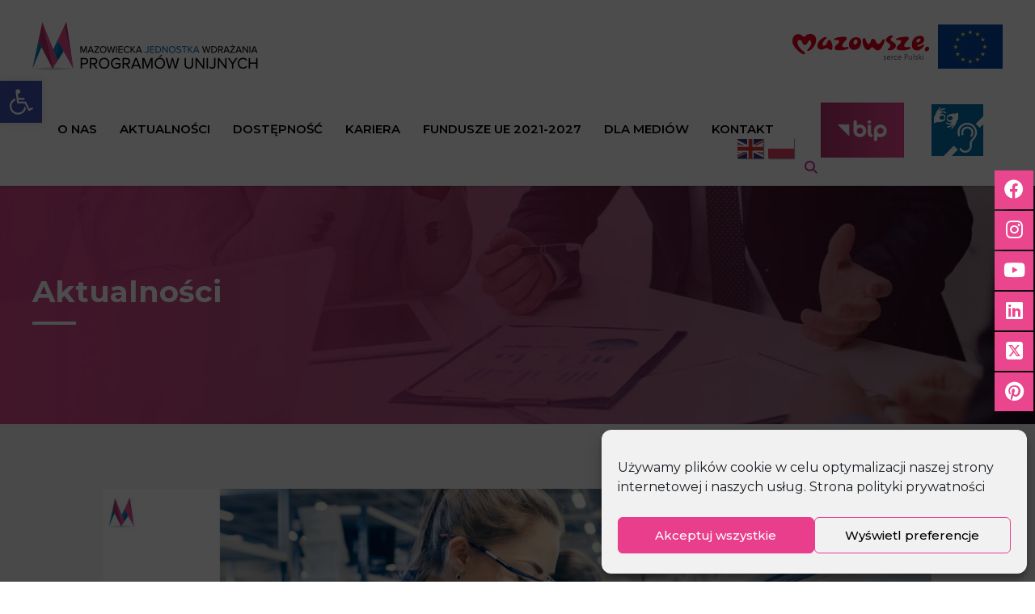

--- FILE ---
content_type: text/html; charset=UTF-8
request_url: https://mazowia.eu/aktualnosci/wiecej-srodkow-z-unii-europejskiej-na-wsparcie-mazowieckich-firm/
body_size: 32497
content:
	<!doctype html>
<html lang="pl-PL" style="margin-top: 0px !important">
<head>
	<!-- Site Title -->
	<title>Więcej środków z Unii Europejskiej na wsparcie mazowieckich firm - Mazowiecka Jednostka Wdrażania Programów Unijnych - Mazowiecka Jednostka Wdrażania Programów Unijnych</title>

	<!-- Meta Tags -->
  	<meta charset="utf-8">
  	<meta http-equiv="X-UA-Compatible" content="IE=edge">

	<!-- Viewport -->
 	<meta name="viewport" content="width=device-width, initial-scale=1.0">
  	<meta name="theme-color" content="#333333">

  	<link rel="apple-touch-icon" sizes="180x180" href="https://mazowia.eu/wp-content/themes/ClenPress/assets/favicons/apple-touch-icon.png">
	<link rel="icon" type="image/png" sizes="32x32" href="https://mazowia.eu/wp-content/themes/ClenPress/assets/favicons/favicon-32x32.png">
	<link rel="icon" type="image/png" sizes="16x16" href="https://mazowia.eu/wp-content/themes/ClenPress/assets/favicons/favicon-16x16.png">
	<link rel="manifest" href="https://mazowia.eu/wp-content/themes/ClenPress/assets/favicons/site.webmanifest">
	<link rel="mask-icon" href="https://mazowia.eu/wp-content/themes/ClenPress/assets/favicons/safari-pinned-tab.svg" color="#5bbad5">
	<meta name="msapplication-TileColor" content="#da532c">
	<meta name="theme-color" content="#ffffff">

	<link rel="pingback" href="https://mazowia.eu/xmlrpc.php">



  	<meta name='robots' content='index, follow, max-image-preview:large, max-snippet:-1, max-video-preview:-1' />

	<!-- This site is optimized with the Yoast SEO plugin v18.1 - https://yoast.com/wordpress/plugins/seo/ -->
	<link rel="canonical" href="https://mazowia.eu/aktualnosci/wiecej-srodkow-z-unii-europejskiej-na-wsparcie-mazowieckich-firm/" />
	<meta property="og:locale" content="pl_PL" />
	<meta property="og:type" content="article" />
	<meta property="og:title" content="Więcej środków z Unii Europejskiej na wsparcie mazowieckich firm - Mazowiecka Jednostka Wdrażania Programów Unijnych" />
	<meta property="og:url" content="https://mazowia.eu/aktualnosci/wiecej-srodkow-z-unii-europejskiej-na-wsparcie-mazowieckich-firm/" />
	<meta property="og:site_name" content="Mazowiecka Jednostka Wdrażania Programów Unijnych" />
	<meta property="article:published_time" content="2021-10-08T07:02:29+00:00" />
	<meta name="twitter:card" content="summary_large_image" />
	<meta name="twitter:label1" content="Written by" />
	<meta name="twitter:data1" content="Michał Strzelczyk" />
	<script type="application/ld+json" class="yoast-schema-graph">{"@context":"https://schema.org","@graph":[{"@type":"WebSite","@id":"https://mazowia.eu/#website","url":"https://mazowia.eu/","name":"Mazowiecka Jednostka Wdrażania Programów Unijnych","description":"","potentialAction":[{"@type":"SearchAction","target":{"@type":"EntryPoint","urlTemplate":"https://mazowia.eu/?s={search_term_string}"},"query-input":"required name=search_term_string"}],"inLanguage":"pl-PL"},{"@type":"WebPage","@id":"https://mazowia.eu/aktualnosci/wiecej-srodkow-z-unii-europejskiej-na-wsparcie-mazowieckich-firm/#webpage","url":"https://mazowia.eu/aktualnosci/wiecej-srodkow-z-unii-europejskiej-na-wsparcie-mazowieckich-firm/","name":"Więcej środków z Unii Europejskiej na wsparcie mazowieckich firm - Mazowiecka Jednostka Wdrażania Programów Unijnych","isPartOf":{"@id":"https://mazowia.eu/#website"},"datePublished":"2021-10-08T07:02:29+00:00","dateModified":"2021-10-08T07:02:29+00:00","author":{"@id":"https://mazowia.eu/#/schema/person/ff84c24b8ab11bbc196701c5cfe465dc"},"breadcrumb":{"@id":"https://mazowia.eu/aktualnosci/wiecej-srodkow-z-unii-europejskiej-na-wsparcie-mazowieckich-firm/#breadcrumb"},"inLanguage":"pl-PL","potentialAction":[{"@type":"ReadAction","target":["https://mazowia.eu/aktualnosci/wiecej-srodkow-z-unii-europejskiej-na-wsparcie-mazowieckich-firm/"]}]},{"@type":"BreadcrumbList","@id":"https://mazowia.eu/aktualnosci/wiecej-srodkow-z-unii-europejskiej-na-wsparcie-mazowieckich-firm/#breadcrumb","itemListElement":[{"@type":"ListItem","position":1,"name":"Home","item":"https://mazowia.eu/"},{"@type":"ListItem","position":2,"name":"Więcej środków z Unii Europejskiej na wsparcie mazowieckich firm"}]},{"@type":"Person","@id":"https://mazowia.eu/#/schema/person/ff84c24b8ab11bbc196701c5cfe465dc","name":"Michał Strzelczyk","image":{"@type":"ImageObject","@id":"https://mazowia.eu/#personlogo","inLanguage":"pl-PL","url":"https://secure.gravatar.com/avatar/4aaf68c09fc67faa3c497946bb5df086?s=96&d=mm&r=g","contentUrl":"https://secure.gravatar.com/avatar/4aaf68c09fc67faa3c497946bb5df086?s=96&d=mm&r=g","caption":"Michał Strzelczyk"},"url":"https://mazowia.eu/author/m-strzelczykmazowia-eu/"}]}</script>
	<!-- / Yoast SEO plugin. -->


<link rel='dns-prefetch' href='//fonts.googleapis.com' />
<link rel='dns-prefetch' href='//s.w.org' />
<link rel='stylesheet' id='wp-block-library-css'  href='https://mazowia.eu/wp-includes/css/dist/block-library/style.min.css?ver=6.0.11'  media='all' />
<style id='global-styles-inline-css' >
body{--wp--preset--color--black: #000000;--wp--preset--color--cyan-bluish-gray: #abb8c3;--wp--preset--color--white: #ffffff;--wp--preset--color--pale-pink: #f78da7;--wp--preset--color--vivid-red: #cf2e2e;--wp--preset--color--luminous-vivid-orange: #ff6900;--wp--preset--color--luminous-vivid-amber: #fcb900;--wp--preset--color--light-green-cyan: #7bdcb5;--wp--preset--color--vivid-green-cyan: #00d084;--wp--preset--color--pale-cyan-blue: #8ed1fc;--wp--preset--color--vivid-cyan-blue: #0693e3;--wp--preset--color--vivid-purple: #9b51e0;--wp--preset--gradient--vivid-cyan-blue-to-vivid-purple: linear-gradient(135deg,rgba(6,147,227,1) 0%,rgb(155,81,224) 100%);--wp--preset--gradient--light-green-cyan-to-vivid-green-cyan: linear-gradient(135deg,rgb(122,220,180) 0%,rgb(0,208,130) 100%);--wp--preset--gradient--luminous-vivid-amber-to-luminous-vivid-orange: linear-gradient(135deg,rgba(252,185,0,1) 0%,rgba(255,105,0,1) 100%);--wp--preset--gradient--luminous-vivid-orange-to-vivid-red: linear-gradient(135deg,rgba(255,105,0,1) 0%,rgb(207,46,46) 100%);--wp--preset--gradient--very-light-gray-to-cyan-bluish-gray: linear-gradient(135deg,rgb(238,238,238) 0%,rgb(169,184,195) 100%);--wp--preset--gradient--cool-to-warm-spectrum: linear-gradient(135deg,rgb(74,234,220) 0%,rgb(151,120,209) 20%,rgb(207,42,186) 40%,rgb(238,44,130) 60%,rgb(251,105,98) 80%,rgb(254,248,76) 100%);--wp--preset--gradient--blush-light-purple: linear-gradient(135deg,rgb(255,206,236) 0%,rgb(152,150,240) 100%);--wp--preset--gradient--blush-bordeaux: linear-gradient(135deg,rgb(254,205,165) 0%,rgb(254,45,45) 50%,rgb(107,0,62) 100%);--wp--preset--gradient--luminous-dusk: linear-gradient(135deg,rgb(255,203,112) 0%,rgb(199,81,192) 50%,rgb(65,88,208) 100%);--wp--preset--gradient--pale-ocean: linear-gradient(135deg,rgb(255,245,203) 0%,rgb(182,227,212) 50%,rgb(51,167,181) 100%);--wp--preset--gradient--electric-grass: linear-gradient(135deg,rgb(202,248,128) 0%,rgb(113,206,126) 100%);--wp--preset--gradient--midnight: linear-gradient(135deg,rgb(2,3,129) 0%,rgb(40,116,252) 100%);--wp--preset--duotone--dark-grayscale: url('#wp-duotone-dark-grayscale');--wp--preset--duotone--grayscale: url('#wp-duotone-grayscale');--wp--preset--duotone--purple-yellow: url('#wp-duotone-purple-yellow');--wp--preset--duotone--blue-red: url('#wp-duotone-blue-red');--wp--preset--duotone--midnight: url('#wp-duotone-midnight');--wp--preset--duotone--magenta-yellow: url('#wp-duotone-magenta-yellow');--wp--preset--duotone--purple-green: url('#wp-duotone-purple-green');--wp--preset--duotone--blue-orange: url('#wp-duotone-blue-orange');--wp--preset--font-size--small: 13px;--wp--preset--font-size--medium: 20px;--wp--preset--font-size--large: 36px;--wp--preset--font-size--x-large: 42px;}.has-black-color{color: var(--wp--preset--color--black) !important;}.has-cyan-bluish-gray-color{color: var(--wp--preset--color--cyan-bluish-gray) !important;}.has-white-color{color: var(--wp--preset--color--white) !important;}.has-pale-pink-color{color: var(--wp--preset--color--pale-pink) !important;}.has-vivid-red-color{color: var(--wp--preset--color--vivid-red) !important;}.has-luminous-vivid-orange-color{color: var(--wp--preset--color--luminous-vivid-orange) !important;}.has-luminous-vivid-amber-color{color: var(--wp--preset--color--luminous-vivid-amber) !important;}.has-light-green-cyan-color{color: var(--wp--preset--color--light-green-cyan) !important;}.has-vivid-green-cyan-color{color: var(--wp--preset--color--vivid-green-cyan) !important;}.has-pale-cyan-blue-color{color: var(--wp--preset--color--pale-cyan-blue) !important;}.has-vivid-cyan-blue-color{color: var(--wp--preset--color--vivid-cyan-blue) !important;}.has-vivid-purple-color{color: var(--wp--preset--color--vivid-purple) !important;}.has-black-background-color{background-color: var(--wp--preset--color--black) !important;}.has-cyan-bluish-gray-background-color{background-color: var(--wp--preset--color--cyan-bluish-gray) !important;}.has-white-background-color{background-color: var(--wp--preset--color--white) !important;}.has-pale-pink-background-color{background-color: var(--wp--preset--color--pale-pink) !important;}.has-vivid-red-background-color{background-color: var(--wp--preset--color--vivid-red) !important;}.has-luminous-vivid-orange-background-color{background-color: var(--wp--preset--color--luminous-vivid-orange) !important;}.has-luminous-vivid-amber-background-color{background-color: var(--wp--preset--color--luminous-vivid-amber) !important;}.has-light-green-cyan-background-color{background-color: var(--wp--preset--color--light-green-cyan) !important;}.has-vivid-green-cyan-background-color{background-color: var(--wp--preset--color--vivid-green-cyan) !important;}.has-pale-cyan-blue-background-color{background-color: var(--wp--preset--color--pale-cyan-blue) !important;}.has-vivid-cyan-blue-background-color{background-color: var(--wp--preset--color--vivid-cyan-blue) !important;}.has-vivid-purple-background-color{background-color: var(--wp--preset--color--vivid-purple) !important;}.has-black-border-color{border-color: var(--wp--preset--color--black) !important;}.has-cyan-bluish-gray-border-color{border-color: var(--wp--preset--color--cyan-bluish-gray) !important;}.has-white-border-color{border-color: var(--wp--preset--color--white) !important;}.has-pale-pink-border-color{border-color: var(--wp--preset--color--pale-pink) !important;}.has-vivid-red-border-color{border-color: var(--wp--preset--color--vivid-red) !important;}.has-luminous-vivid-orange-border-color{border-color: var(--wp--preset--color--luminous-vivid-orange) !important;}.has-luminous-vivid-amber-border-color{border-color: var(--wp--preset--color--luminous-vivid-amber) !important;}.has-light-green-cyan-border-color{border-color: var(--wp--preset--color--light-green-cyan) !important;}.has-vivid-green-cyan-border-color{border-color: var(--wp--preset--color--vivid-green-cyan) !important;}.has-pale-cyan-blue-border-color{border-color: var(--wp--preset--color--pale-cyan-blue) !important;}.has-vivid-cyan-blue-border-color{border-color: var(--wp--preset--color--vivid-cyan-blue) !important;}.has-vivid-purple-border-color{border-color: var(--wp--preset--color--vivid-purple) !important;}.has-vivid-cyan-blue-to-vivid-purple-gradient-background{background: var(--wp--preset--gradient--vivid-cyan-blue-to-vivid-purple) !important;}.has-light-green-cyan-to-vivid-green-cyan-gradient-background{background: var(--wp--preset--gradient--light-green-cyan-to-vivid-green-cyan) !important;}.has-luminous-vivid-amber-to-luminous-vivid-orange-gradient-background{background: var(--wp--preset--gradient--luminous-vivid-amber-to-luminous-vivid-orange) !important;}.has-luminous-vivid-orange-to-vivid-red-gradient-background{background: var(--wp--preset--gradient--luminous-vivid-orange-to-vivid-red) !important;}.has-very-light-gray-to-cyan-bluish-gray-gradient-background{background: var(--wp--preset--gradient--very-light-gray-to-cyan-bluish-gray) !important;}.has-cool-to-warm-spectrum-gradient-background{background: var(--wp--preset--gradient--cool-to-warm-spectrum) !important;}.has-blush-light-purple-gradient-background{background: var(--wp--preset--gradient--blush-light-purple) !important;}.has-blush-bordeaux-gradient-background{background: var(--wp--preset--gradient--blush-bordeaux) !important;}.has-luminous-dusk-gradient-background{background: var(--wp--preset--gradient--luminous-dusk) !important;}.has-pale-ocean-gradient-background{background: var(--wp--preset--gradient--pale-ocean) !important;}.has-electric-grass-gradient-background{background: var(--wp--preset--gradient--electric-grass) !important;}.has-midnight-gradient-background{background: var(--wp--preset--gradient--midnight) !important;}.has-small-font-size{font-size: var(--wp--preset--font-size--small) !important;}.has-medium-font-size{font-size: var(--wp--preset--font-size--medium) !important;}.has-large-font-size{font-size: var(--wp--preset--font-size--large) !important;}.has-x-large-font-size{font-size: var(--wp--preset--font-size--x-large) !important;}
</style>
<link rel='stylesheet' id='cmplz-general-css'  href='https://mazowia.eu/wp-content/plugins/complianz-gdpr/assets/css/cookieblocker.min.css?ver=6.1.0'  media='all' />
<link rel='stylesheet' id='site-style-css'  href='https://mazowia.eu/wp-content/themes/ClenPress/assets/css/style.css?ver=1768934141'  media='all' />
<link rel='stylesheet' id='slick-css'  href='https://mazowia.eu/wp-content/themes/ClenPress/assets/css/slick.css'  media='all' />
<link rel='stylesheet' id='slick_theme-css'  href='https://mazowia.eu/wp-content/themes/ClenPress/assets/css/slick-theme.css'  media='all' />
<link rel='stylesheet' id='wpb-google-fonts-css'  href='https://fonts.googleapis.com/css2?family=Montserrat%3Awght%40300%3B400%3B500%3B600%3B700&#038;display=swap&#038;subset=latin-ext&#038;ver=6.0.11'  media='all' />
<link rel='stylesheet' id='pojo-a11y-css'  href='https://mazowia.eu/wp-content/plugins/pojo-accessibility/assets/css/style.min.css?ver=1.0.0'  media='all' />
<script  src='https://mazowia.eu/wp-includes/js/jquery/jquery.min.js?ver=3.6.0' id='jquery-core-js'></script>
<script  src='https://mazowia.eu/wp-includes/js/jquery/jquery-migrate.min.js?ver=3.3.2' id='jquery-migrate-js'></script>
<link rel='shortlink' href='https://mazowia.eu/?p=7100' />

		<!-- GA Google Analytics @ https://m0n.co/ga -->
		<script async src="https://www.googletagmanager.com/gtag/js?id=UA-25729770-1"></script>
		<script>
			window.dataLayer = window.dataLayer || [];
			function gtag(){dataLayer.push(arguments);}
			gtag('js', new Date());
			gtag('config', 'UA-25729770-1');
		</script>

	<style >
#pojo-a11y-toolbar .pojo-a11y-toolbar-toggle a{ background-color: #4054b2;	color: #ffffff;}
#pojo-a11y-toolbar .pojo-a11y-toolbar-overlay, #pojo-a11y-toolbar .pojo-a11y-toolbar-overlay ul.pojo-a11y-toolbar-items.pojo-a11y-links{ border-color: #4054b2;}
body.pojo-a11y-focusable a:focus{ outline-style: solid !important;	outline-width: 1px !important;	outline-color: #FF0000 !important;}
#pojo-a11y-toolbar{ top: 100px !important;}
#pojo-a11y-toolbar .pojo-a11y-toolbar-overlay{ background-color: #ffffff;}
#pojo-a11y-toolbar .pojo-a11y-toolbar-overlay ul.pojo-a11y-toolbar-items li.pojo-a11y-toolbar-item a, #pojo-a11y-toolbar .pojo-a11y-toolbar-overlay p.pojo-a11y-toolbar-title{ color: #333333;}
#pojo-a11y-toolbar .pojo-a11y-toolbar-overlay ul.pojo-a11y-toolbar-items li.pojo-a11y-toolbar-item a.active{ background-color: #4054b2;	color: #ffffff;}
@media (max-width: 767px) { #pojo-a11y-toolbar { top: 50px !important; } }</style>		<style  id="wp-custom-css">
			.post__single ul li {
	  display: block;
    position: relative;
    zoom: 1;
    padding-left: 40px;
}

.post__single ul li:before {
	  width: 6px;
    height: 6px;
    content: '';
    background: #ee5195;
    display: block;
    position: absolute;
    top: 8px;
    left: 0;
    border-radius: 50%;
}

img.aligncenter {
    display: block;
    margin-left: auto;
    margin-right: auto;
}

/* BIP logo on the home page */
.home__news-bip {
	display: none}
.home__news-socialBox {
	margin-top: 18px}

blockquote {
    display: block;
    position: relative;
    margin: 1.5em 0!important;
    padding: 0 50px!important;
    border: none!important;
}
blockquote:after, blockquote:before {
    background: url(/wp-content/uploads/2023/06/blockquote.png) 50% 50% no-repeat;
    content: '';
    display: block;
    height: 21px;
    position: absolute;
    width: 27px;
}
blockquote:before {
    left: 0;
    top: 3px;
}
blockquote:after {
    bottom: 3px;
    right: 0;
}
blockquote p:last-child {
    margin: 0;
}
.menu-item.menu-item-gtranslate {
    margin-left: 12px;
}
.menu-item.menu-item-gtranslate select.gt_selector {
    display: none;
}
.menu-item.menu-item-gtranslate .glink:not(:last-child) {
    margin: 0 3px;
}
.header .menu li.menu-item-gtranslate .glink {
    display: flex;
    box-shadow: 1px 1px 1px rgb(88 88 88 / 60%);
    height: 25px;
    width: 32px;
    align-items: center;
}
.header .menu li.menu-item-gtranslate {
    display: flex;
}		</style>
		
  	
</head>

<body data-cmplz=1 class="post-template-default single single-post postid-7100 single-format-standard">

	<div class="wcag__widget">
	<div class="wcag__widget-icon">	
		<svg xmlns="http://www.w3.org/2000/svg" viewBox="0 0 100 100" fill="currentColor" width="1em">
		<g><path d="M60.4,78.9c-2.2,4.1-5.3,7.4-9.2,9.8c-4,2.4-8.3,3.6-13,3.6c-6.9,0-12.8-2.4-17.7-7.3c-4.9-4.9-7.3-10.8-7.3-17.7c0-5,1.4-9.5,4.1-13.7c2.7-4.2,6.4-7.2,10.9-9.2l-0.9-7.3c-6.3,2.3-11.4,6.2-15.3,11.8C7.9,54.4,6,60.6,6,67.3c0,5.8,1.4,11.2,4.3,16.1s6.8,8.8,11.7,11.7c4.9,2.9,10.3,4.3,16.1,4.3c7,0,13.3-2.1,18.9-6.2c5.7-4.1,9.6-9.5,11.7-16.2l-5.7-11.4C63.5,70.4,62.5,74.8,60.4,78.9z"></path><path d="M93.8,71.3l-11.1,5.5L70,51.4c-0.6-1.3-1.7-2-3.2-2H41.3l-0.9-7.2h22.7v-7.2H39.6L37.5,19c2.5,0.3,4.8-0.5,6.7-2.3c1.9-1.8,2.9-4,2.9-6.6c0-2.5-0.9-4.6-2.6-6.3c-1.8-1.8-3.9-2.6-6.3-2.6c-2,0-3.8,0.6-5.4,1.8c-1.6,1.2-2.7,2.7-3.2,4.6c-0.3,1-0.4,1.8-0.3,2.3l5.4,43.5c0.1,0.9,0.5,1.6,1.2,2.3c0.7,0.6,1.5,0.9,2.4,0.9h26.4l13.4,26.7c0.6,1.3,1.7,2,3.2,2c0.6,0,1.1-0.1,1.6-0.4L97,77.7L93.8,71.3z"></path></g></svg>
	</div>
	<div class="wcag__widget-panel">
		[ic_wcag]	</div>
</div>


<!-- ================== [HEADER] ================== -->
<div class="header">
	<div class="container">
	
		<div class="row">
			<div class="col col-lg-3 col-md-3 col-sm-12 col-12 d-flex align-items-center">
				<a href="https://mazowia.eu/" title="Mazowiecka Jednostka Wdrażania Programów Unijnych" class="header__logo">
					<svg xmlns="http://www.w3.org/2000/svg" xmlns:xlink="http://www.w3.org/1999/xlink" width="279" height="61" viewBox="0 0 279 61"><g><g><image width="279" height="61" xlink:href="[data-uri]"/></g></g></svg> 
				</a>

				<!-- HAMBURGER -->
				<div class="hamburger">
					<div class="line line1"></div>
				   	<div class="line line2"></div>
					<div class="line line3"></div>
				</div>
			</div>
			<div class="col-12 col-md-3 d-flex align-items-center justify-content-end ml-auto" style="display:flex!important;">
				<a href="https://mazovia.pl/">
					<img class="align-bottom" src="https://mazowia.eu/wp-content/uploads/2025/01/Bez-nazwy.png" alt="Logotyp Mazowsze" style="max-width:auto; max-height:55px;padding-right:10px;"/>
					
					</a>
				<img class="align-bottom" src="https://mazowia.eu/wp-content/themes/ClenPress/assets/img/wspfinUE.jpg" alt="Współfinansowane przez Unię Europejską" style="max-width:100%; height:auto;"/>
			</div>
		</div>
		<div class="row">
			<!-- LOGO -->
			
			
			<!-- MENU -->
			<div class="col col-lg-12 col-md-12 col-sm-12 col-12 d-flex align-items-center justify-content-end">
				<div class="menuPC">
					<div class="menu-menu-container"><ul id="menu-menu" class="menu"><li id="menu-item-83" class="menu-item menu-item-type-post_type menu-item-object-page menu-item-83"><a href="https://mazowia.eu/o-nas/">O nas</a></li>
<li id="menu-item-91" class="menu-item menu-item-type-post_type menu-item-object-page menu-item-91"><a href="https://mazowia.eu/aktualnosci/">Aktualności</a></li>
<li id="menu-item-20307" class="menu-item menu-item-type-post_type menu-item-object-page menu-item-20307"><a href="https://mazowia.eu/dostepnosc/">Dostępność</a></li>
<li id="menu-item-16583" class="menu-item menu-item-type-custom menu-item-object-custom menu-item-has-children menu-item-16583"><a href="#">Kariera</a>
<ul class="sub-menu">
	<li id="menu-item-16584" class="menu-item menu-item-type-post_type menu-item-object-page menu-item-16584"><a href="https://mazowia.eu/nasza-misja/">Nasza misja</a></li>
	<li id="menu-item-16585" class="menu-item menu-item-type-post_type menu-item-object-page menu-item-16585"><a href="https://mazowia.eu/16495-2/">Co oferujemy</a></li>
	<li id="menu-item-16586" class="menu-item menu-item-type-post_type menu-item-object-page menu-item-16586"><a href="https://mazowia.eu/etapy-procesu-rekrutacji/">Etapy procesu rekrutacji</a></li>
	<li id="menu-item-16587" class="menu-item menu-item-type-post_type menu-item-object-page menu-item-16587"><a href="https://mazowia.eu/wymagane-dokumenty/">Wymagane dokumenty</a></li>
	<li id="menu-item-18511" class="menu-item menu-item-type-post_type menu-item-object-page menu-item-18511"><a href="https://mazowia.eu/aktualne-oferty-pracy/">Aktualne oferty pracy</a></li>
	<li id="menu-item-19315" class="menu-item menu-item-type-post_type menu-item-object-page menu-item-19315"><a href="https://mazowia.eu/praktyki/">Praktyki</a></li>
</ul>
</li>
<li id="menu-item-15101" class="menu-item menu-item-type-custom menu-item-object-custom menu-item-15101"><a href="https://funduszeuedlamazowsza.eu/">Fundusze UE 2021-2027</a></li>
<li id="menu-item-80" class="menu-item menu-item-type-post_type menu-item-object-page menu-item-80"><a href="https://mazowia.eu/dla-mediow/">Dla mediów</a></li>
<li id="menu-item-81" class="menu-item menu-item-type-post_type menu-item-object-page menu-item-81"><a href="https://mazowia.eu/kontakt/">Kontakt</a></li>
<li style="position:relative;" class="menu-item menu-item-gtranslate gt-menu-46890"></li></ul></div>				</div>
				<!-- SEARCH, BIP -->
				<div class="header__items">
					<a href="https://bip.mazowia.eu/" class="bip">
						<svg xmlns="http://www.w3.org/2000/svg" xmlns:xlink="http://www.w3.org/1999/xlink" width="103" height="68" viewBox="0 0 103 68"><g><g><image width="103" height="68" xlink:href="[data-uri]"/></g></g></svg>
					</a>
					<a href="https://mazowia.eu/dostepnosc/" target="_blank" class="header__svg" >
						<img src="https://mazowia.eu/wp-content/uploads/2025/04/ikona-na-mazowie.png" style="height: 64px;">
						</a>
					<a href="#" class="header__svg" id="search"><svg version="1.1" id="Capa_1" xmlns="http://www.w3.org/2000/svg" xmlns:xlink="http://www.w3.org/1999/xlink" x="0px" y="0px" viewBox="0 0 512 512" style="enable-background:new 0 0 512 512;" xml:space="preserve"><style >.st0{fill:#000;}</style><path class="st0" d="M375.7,330.5C400.9,296.1,416,253.8,416,208C416,93.3,322.7,0,208,0S0,93.3,0,208s93.3,208,208,208	c45.8,0,88.1-15.1,122.5-40.3L466.8,512l45.2-45.2C512,466.7,375.7,330.5,375.7,330.5L375.7,330.5z M208,352	c-79.4,0-144-64.6-144-144S128.6,64,208,64s144,64.6,144,144S287.4,352,208,352L208,352z"/></svg></a>
				</div>
			</div>
		</div><!-- end .row -->
		
	</div><!-- end .container -->
</div><!-- edn .naglowek -->

<!-- ================== [MENU MOBILE] ================== -->
<div class="mobile-overlay">
	<div class="menu-menu-container"><ul id="menu-menu-1" class="menu"><li class="menu-item menu-item-type-post_type menu-item-object-page menu-item-83"><a href="https://mazowia.eu/o-nas/">O nas</a></li>
<li class="menu-item menu-item-type-post_type menu-item-object-page menu-item-91"><a href="https://mazowia.eu/aktualnosci/">Aktualności</a></li>
<li class="menu-item menu-item-type-post_type menu-item-object-page menu-item-20307"><a href="https://mazowia.eu/dostepnosc/">Dostępność</a></li>
<li class="menu-item menu-item-type-custom menu-item-object-custom menu-item-has-children menu-item-16583"><a href="#">Kariera</a>
<ul class="sub-menu">
	<li class="menu-item menu-item-type-post_type menu-item-object-page menu-item-16584"><a href="https://mazowia.eu/nasza-misja/">Nasza misja</a></li>
	<li class="menu-item menu-item-type-post_type menu-item-object-page menu-item-16585"><a href="https://mazowia.eu/16495-2/">Co oferujemy</a></li>
	<li class="menu-item menu-item-type-post_type menu-item-object-page menu-item-16586"><a href="https://mazowia.eu/etapy-procesu-rekrutacji/">Etapy procesu rekrutacji</a></li>
	<li class="menu-item menu-item-type-post_type menu-item-object-page menu-item-16587"><a href="https://mazowia.eu/wymagane-dokumenty/">Wymagane dokumenty</a></li>
	<li class="menu-item menu-item-type-post_type menu-item-object-page menu-item-18511"><a href="https://mazowia.eu/aktualne-oferty-pracy/">Aktualne oferty pracy</a></li>
	<li class="menu-item menu-item-type-post_type menu-item-object-page menu-item-19315"><a href="https://mazowia.eu/praktyki/">Praktyki</a></li>
</ul>
</li>
<li class="menu-item menu-item-type-custom menu-item-object-custom menu-item-15101"><a href="https://funduszeuedlamazowsza.eu/">Fundusze UE 2021-2027</a></li>
<li class="menu-item menu-item-type-post_type menu-item-object-page menu-item-80"><a href="https://mazowia.eu/dla-mediow/">Dla mediów</a></li>
<li class="menu-item menu-item-type-post_type menu-item-object-page menu-item-81"><a href="https://mazowia.eu/kontakt/">Kontakt</a></li>
<li style="position:relative;" class="menu-item menu-item-gtranslate gt-menu-61941"></li></ul></div>	<!-- ISO -->
	<div class="mobile-overlay-social">
		<ul>
			<li>
				<a href="" target="_blank">
				<img src="https://mazowia.eu/wp-content/themes/ClenPress/assets/svg/fb.svg" alt="">
				</a>
			</li>
			<li>
				<a href="" target="_blank">
				<img src="https://mazowia.eu/wp-content/themes/ClenPress/assets/svg/twiter.svg" alt="">	
				</a>
			</li>
			<li>
				<a href="" target="_blank">
					<img src="https://mazowia.eu/wp-content/themes/ClenPress/assets/svg/yt.svg" alt="">	
				</a>
			</li>
			<li>
				<a href="https://mazowia.eu/feed/" target="_blank" class="header__svg"><svg version="1.1" id="Capa_1" xmlns="http://www.w3.org/2000/svg" xmlns:xlink="http://www.w3.org/1999/xlink" x="0px" y="0px" viewBox="0 0 31.1 31.1" style="enable-background:new 0 0 31.1 31.1;" xml:space="preserve"><style >.st0{fill:#CC3399;}</style><g><path class="st0" d="M31.1,28.6c0,1.4-1.1,2.5-2.5,2.5s-2.5-1.1-2.5-2.5C26.1,15.6,15.5,5,2.5,5C1.1,5,0,3.9,0,2.5S1.1,0,2.5,0C18.3,0,31.1,12.8,31.1,28.6z M2.5,11.7c-1.4,0-2.5,1.1-2.5,2.5s1.1,2.5,2.5,2.5c6.6,0,11.9,5.4,11.9,11.9c0,1.4,1.1,2.5,2.5,2.5c1.4,0,2.5-1.1,2.5-2.5C19.4,19.3,11.8,11.7,2.5,11.7z M4.5,22.9c-2.1,0-3.7,1.7-3.7,3.7c0,2.1,1.7,3.7,3.7,3.7s3.7-1.7,3.7-3.7 C8.2,24.6,6.5,22.9,4.5,22.9z"/></g></svg></a>
			</li>
			<li>
				<a href="#" class="header__svg" id="search__mobile"><svg version="1.1" id="Capa_1" xmlns="http://www.w3.org/2000/svg" xmlns:xlink="http://www.w3.org/1999/xlink" x="0px" y="0px" viewBox="0 0 512 512" style="enable-background:new 0 0 512 512;" xml:space="preserve"><style >.st0{fill:#CC3399;}</style><path class="st0" d="M375.7,330.5C400.9,296.1,416,253.8,416,208C416,93.3,322.7,0,208,0S0,93.3,0,208s93.3,208,208,208	c45.8,0,88.1-15.1,122.5-40.3L466.8,512l45.2-45.2C512,466.7,375.7,330.5,375.7,330.5L375.7,330.5z M208,352	c-79.4,0-144-64.6-144-144S128.6,64,208,64s144,64.6,144,144S287.4,352,208,352L208,352z"/></svg></a>	
			</li>
		</ul>
	</div>
</div>




<!-- LOAD PAGE -->
<div class="naglowek_load"></div>

<!-- BTN BACK -->
<div class="btn_back" title="Wróć do góry" style="display: none">
	<svg version="1.1" id="Capa_1" xmlns="http://www.w3.org/2000/svg" xmlns:xlink="http://www.w3.org/1999/xlink" x="0px" y="0px" viewBox="0 0 306 306" style="enable-background:new 0 0 306 306;" xml:space="preserve"><g><g id="chevron-right"><polygon points="0,211.7 35.7,247.4 153,130.1 270.3,247.4 306,211.7 153,58.6"/></g></g></svg>
</div>

<div class="load">

<!-- ================== [SEARCH] ================== -->
<div class="popup__search">

	<button type="button" class="close">
		<svg width="43" height="37" viewBox="0 0 53 46" fill="none" xmlns="http://www.w3.org/2000/svg">
		<path fill-rule="evenodd" clip-rule="evenodd" d="M6.39319 43.4263C7.48255 44.5247 9.24874 44.5247 10.3381 43.4263L27.0255 26.6012L43.7129 43.4263C44.8023 44.5247 46.5685 44.5247 47.6578 43.4263C48.7472 42.328 48.7472 40.5472 47.6578 39.4489L30.9704 22.6237L47.6576 5.7988C48.7469 4.70045 48.7469 2.91967 47.6576 1.82132C46.5682 0.722972 44.802 0.722971 43.7127 1.82132L27.0255 18.6462L10.3384 1.82132C9.24901 0.722973 7.48282 0.722973 6.39346 1.82132C5.3041 2.91967 5.3041 4.70045 6.39346 5.7988L23.0806 22.6237L6.39319 39.4489C5.30383 40.5472 5.30383 42.328 6.39319 43.4263Z" fill="white"/>
		</svg>
	</button>

	<div class="container">
		<p>Wpisz proszę szukaną frazę</p>
		<form action="/" method="get">
			<input type="search" name="s" value="" placeholder="Szukaj..." />
			<button type="submit" class="bttn bttn--green">
			<svg width="10" height="16" viewBox="0 0 10 16" fill="none" xmlns="http://www.w3.org/2000/svg">
				<path fill-rule="evenodd" clip-rule="evenodd" d="M0.332568 15.7686C0.700645 16.0771 1.29653 16.0771 1.66367 15.7686L9.44788 9.2266C10.184 8.60871 10.184 7.60633 9.44788 6.98845L1.60719 0.398198C1.24287 0.0928153 0.654517 0.0888605 0.285499 0.390287C-0.0910501 0.698043 -0.0957568 1.20517 0.275144 1.51767L0.275144 3.24537C0.275144 3.24537 0.27502 3.98171 0.275161 13.3611L0.332568 14.6499C-0.0355085 14.9585 -0.0355085 15.4593 0.332568 15.7686Z" fill="#000"/>
				</svg>
			</button>
		</form>
	</div>
</div>


<!-- ================== [NAGŁOWEK] ================== -->
<div class="subheader" style="background: url('https://mazowia.eu/wp-content/uploads/2020/06/img-naglowek.jpg') top left no-repeat">
	<div class="container">
		<h1>
            Aktualności<br>        </h1>
		<!--<span></span>	-->
	</div>
</div>

<div class="post__single">
    <div class="container">

			<div class="post__single-foto"><img src="https://mazowia.eu/wp-content/uploads/2021/10/Rotator-konkurs-dla-przedsiebiorcow-1.jpg" class="img-fluid" alt="Grafika promująca konkurs: Fundusze Europejskie na inwestycje mazowieckich firm." class="img-fluid"></div>
	
	<h2>Więcej środków z Unii Europejskiej na wsparcie mazowieckich firm</h2>

	<p><strong>22 września ogłosiliśmy wyniki pierwszej rundy konkursu o dofinansowanie projektów inwestycyjnych mazowieckich przedsiębiorstw. Pula przyznanego wsparcia wynosiła 51,7 mln zł. Decyzją Zarządu Województwa Mazowieckiego zwiększono alokację środków konkursowych, dzięki czemu wsparcie z Unii Europejskiej otrzymają kolejne firmy. W efekcie dofinansowanie projektów biznesowych wyniesie prawie 60 mln zł w ramach programu regionalnego na lata 2014-2020 (RPO WM). Nadal trwa ocena wniosków złożonych w kolejnych rundach konkursu ogłoszonego przez Mazowiecką Jednostkę Wdrażania Programów Unijnych. </strong></p>
<p>&nbsp;</p>
<p>Od połowy lipca mazowieckie firmy mogły ubiegać się o fundusze europejskie na rozbudowę przedsiębiorstw, zwłaszcza w zakresie wprowadzenia na rynek nowych lub ulepszonych produktów i usług. Projekty mogły dotyczyć zmian w procesach produkcyjnych, sposobie świadczenia usług czy też wdrożenia wyników prac badawczo-rozwojowych.</p>
<p>Pierwotnie wsparcie otrzymało 26 firm.  Zwiększenie alokacji konkursowej umożliwiło dofinansowanie dwóch projektów z listy rezerwowej. Docenione zostały inwestycje biznesowe firmy z branży recyklingowej oraz firmy produkującej innowacyjne opakowania. Łącznie wymienione przedsiębiorstwa otrzymają kwotę w wysokości 8 mln zł.</p>
<p>&nbsp;</p>
<blockquote><p>Odbudowa gospodarki wymaga inwestycji, które jednocześnie wspomagają rynek pracy. Takiej właśnie idei przyświecał konkurs skierowany do przedsiębiorców – powiedział <strong>Mariusz Frankowski</strong> Dyrektor Mazowieckiej Jednostki Wdrażania Programów Unijnych.</p></blockquote>
<p>&nbsp;</p>
<h5><strong><a href="https://www.funduszedlamazowsza.eu/nabory-wnioskow/3-3-innowacje-w-msp-typ-projektu-wprowadzanie-na-rynek-nowych-lub-ulepszonych-produktow-lub-uslug-nr-rpma-03-03-00-ip-01-14-117-21/">Zapraszamy do zapoznania się z listą rankingową projektów dofinansowanych w konkursie z działania 3.3 Innowacje w MŚP, typ projektu: Wprowadzanie na rynek nowych lub ulepszonych produktów lub usług, nr RPMA.03.03.00-IP.01-14-117/21.</a></strong></h5>
<p>&nbsp;</p>
<p><strong>O Funduszach Europejskich dla Mazowsza</strong></p>
<p>Unia Europejska wspiera rozwój Mazowsza. W ramach Regionalnego Programu Operacyjnego Województwa Mazowieckiego 2014-2020 samorządy, przedsiębiorcy, instytucje naukowe czy organizacje pozarządowe otrzymały już ponad 5,5 tys. bezzwrotnych dotacji, a pula wsparcia przekroczyła 7,9 mld zł. Informacje o wciąż dostępnych możliwościach pozyskania unijnego dofinansowania dostępne są na stronie <a href="https://www.funduszedlamazowsza.eu/nabory-wnioskow/">www.funduszedlamazowsza.eu w zakładce Zobacz ogłoszenia i wyniki naborów wniosków</a>.</p>
<p>&nbsp;</p>
<p><strong>Gdzie szukać informacji o konkursach o unijne dofinansowanie?</strong></p>
<ul>
<li>Zapraszamy do kontaktu z ekspertami <strong>Punktów Informacyjnych Funduszy Europejskich na Mazowszu</strong>.<br />
Z uwagi na zagrożenie epidemiczne zachęcamy do korzystania z konsultacji telefonicznych oraz e-mailowych. Informacje o godzinach pracy Punktów oraz dane kontaktowe znajdują się w zakładce <a href="https://www.funduszedlamazowsza.eu/punkty-informacyjne/">Punkty informacyjne</a>.</li>
<li>Zachęcamy do monitorowania na bieżąco aktualizowanych informacji na stronie <a href="http://www.funduszedlamazowsza.eu/">funduszedlamazowsza.eu</a> oraz na naszych profilach w serwisach społecznościowych <a href="https://www.facebook.com/MJWPU">Facebook</a><br />
i <a href="https://twitter.com/mjwpu">Twitter</a>. Jesteśmy również dostępni na portalach <a href="https://pl.linkedin.com/company/mjwpu">LinkedIn</a>, <a href="https://www.youtube.com/user/MJWPUTUBE">YouTube</a> oraz <a href="https://www.instagram.com/fundusze_dla_mazowsza/">Instagram</a>.</li>
<li>Zapraszamy do <a href="https://www.funduszedlamazowsza.eu/newsletter/">zapisania się do newslettera</a> funduszy europejskich dla Mazowsza (m.in. najważniejsze informacje o konkursach i dofinansowanych projektach), a także do systemu <a href="https://www.funduszedlamazowsza.eu/powiadomienia-o-aktualnych-naborach/">powiadomień o aktualnych naborach</a>.</li>
</ul>

	<!-- ZALACZNIKI -->
	
	<!-- GALERIA -->
	
	<!-- REJESTR -->
	<hr class="dark"/>

<div class="show__history">Zobacz rejestr zmian</div>

<div class="history">
	<!-- REJESTR ZMIAN -->
<ul class="post__single-details row">
	<li class="col col-lg-4 col-md-6 col-sm-12 col-12"><strong>Udostępniający:</strong></li>
	<li class="col col-lg-8 col-md-6 col-sm-12 col-12">Michał Strzelczyk</li>
	<li class="col col-lg-4 col-md-6 col-sm-12 col-12"><strong>Wytwarzający:</strong></li>
	<li class="col col-lg-8 col-md-6 col-sm-12 col-12">Michał Strzelczyk</li>
	<li class="col col-lg-4 col-md-6 col-sm-12 col-12"><strong>Czas udostępnienia:</strong></li>
	<li class="col col-lg-8 col-md-6 col-sm-12 col-12">2021-10-08</li>
	<li class="col col-lg-4 col-md-6 col-sm-12 col-12"><strong>Czas wytworzenia:</strong></li>
	<li class="col col-lg-8 col-md-6 col-sm-12 col-12">2021-10-08</li>
</ul>

<hr class="dark"/>

<!-- HISTORIA -->
<div class="post__history">
	<h4>Historia zmian</h4>

		<div class='hide-if-js'><p>Obsługa JavaScriptu musi być włączona, aby móc korzystać z tej funkcji.</p></div>
<ul class='post-revisions hide-if-no-js'>
</ul>	</div>
</div>
	<div class="text-right">
		<a href="javascript: history.go(-1)" title="Powrót" class="btn__base">Powrót</a>
	</div>

	</div>
</div>


<!-- ================== [FOOTER] ================== -->
<div class="footer">
	<div class="container">
		<div class="row">	
			<div class="col col-lg-4 col-md-4 col-sm-12 col-12">
				<!-- <a href="https://mazowia.eu/" title="Mazowiecka Jednostka Wdrażania Programów Unijnych" class="header__logo">
									</a> -->
				<!-- <div class="footer__address">
									</div> -->
				<div class="menu-footer-container"><ul id="menu-stopka-1" class="menu"><li id="menu-item-15810" class="menu-item menu-item-type-post_type menu-item-object-page menu-item-15810"><a href="https://mazowia.eu/faq/">Faq</a></li>
<li id="menu-item-15811" class="menu-item menu-item-type-custom menu-item-object-custom menu-item-15811"><a href="http://archiwum.mazowia.eu/">Archiwum – mazowia.eu</a></li>
<li id="menu-item-15812" class="menu-item menu-item-type-post_type menu-item-object-page menu-item-15812"><a href="https://mazowia.eu/mapa-strony/">Mapa strony</a></li>
<li id="menu-item-17299" class="menu-item menu-item-type-custom menu-item-object-custom menu-item-17299"><a href="https://mazowia.eu/planowane-zamowienia/plan-postepowan-o-udzielenie-zamowien-publicznych-mazowieckiej-jednostki-wdrazania-programow-unijnych-na-2024-r/">Plan postępowań o udzielenie zamówień publicznych Mazowieckiej Jednostki Wdrażania Programów Unijnych na 2024 r.</a></li>
</ul></div>			</div>
			<div class="col col-lg-4 col-md-4 col-sm-12 col-12">	
								<div class="menu-footer-container"><ul id="menu-stopka-2" class="menu"><li id="menu-item-19160" class="menu-item menu-item-type-post_type menu-item-object-page menu-item-19160"><a href="https://mazowia.eu/punkty-informacyjne-funduszy-europejskich/">Punkty Informacyjne Funduszy Europejskich</a></li>
<li id="menu-item-16100" class="menu-item menu-item-type-post_type menu-item-object-page menu-item-16100"><a href="https://mazowia.eu/projekty-realizowane-przez-mjwpu-w-ramach-pt-fem-na-lata-2024-2026/">Projekty realizowane przez MJWPU w ramach PT FEM na lata 2024 – 2026</a></li>
<li id="menu-item-15813" class="menu-item menu-item-type-post_type menu-item-object-post menu-item-15813"><a href="https://mazowia.eu/aktualnosci/projekty-realizowane-przez-mjwpu-na-lata-2019-2023/">Projekty realizowane przez MJWPU na lata 2019-2023</a></li>
<li id="menu-item-15814" class="menu-item menu-item-type-post_type menu-item-object-post menu-item-15814"><a href="https://mazowia.eu/aktualnosci/projekty-realizowane-przez-mjwpu-na-lata-2015-2018/">Projekty realizowane przez MJWPU na lata 2015-2018</a></li>
<li id="menu-item-15815" class="menu-item menu-item-type-post_type menu-item-object-post menu-item-15815"><a href="https://mazowia.eu/aktualnosci/projekty-w-ramach-pomocy-technicznej-fem-2021-2027/">Projekty w ramach Pomocy Technicznej FEM 2021-2027</a></li>
</ul></div>			</div>
			<div class="col col-lg-4 col-md-4 col-sm-12 col-12">	
								<div class="menu-footer-container"><ul id="menu-stopka-3" class="menu"><li id="menu-item-15816" class="menu-item menu-item-type-custom menu-item-object-custom menu-item-15816"><a href="http://funduszedlamazowsza.eu/">Fundusze UE 2014-2020</a></li>
<li id="menu-item-15817" class="menu-item menu-item-type-custom menu-item-object-custom menu-item-15817"><a href="https://liderzmian.eu/">Lider Zmian</a></li>
<li id="menu-item-15818" class="menu-item menu-item-type-custom menu-item-object-custom menu-item-15818"><a href="https://forumrozwojumazowsza.pl/">Forum Rozwoju Mazowsza</a></li>
<li id="menu-item-15819" class="menu-item menu-item-type-custom menu-item-object-custom menu-item-15819"><a href="https://funduszenamazowszu.eu/">Magazyn “Fundusze Europejskie na Mazowszu”</a></li>
<li id="menu-item-19822" class="menu-item menu-item-type-custom menu-item-object-custom menu-item-19822"><a href="https://mazowia.eu/ochrona-danych-osobowych/">Ochrona danych osobowych</a></li>
</ul></div>			</div>
		</div>	
	</div>
</div>

<div class="footer__copy">	
	<div class="container">	
		<div class="row">	
			<div class="col col-lg-5 col-md-5 col-sm-12 col-12 d-flex align-items-center">
				Copyright 2026 Mazowiecka Jednostka Wdrażania Programów Unijnych
			</div>
			<div class="col col-lg-2 col-md-2 col-sm-12 col-12 text-center displaynone">
				<a href="#" class="top"><svg version="1.1" id="Capa_1x" xmlns="http://www.w3.org/2000/svg" xmlns:xlink="http://www.w3.org/1999/xlink" x="0px" y="0px" viewBox="0 0 443.5 443.5" style="enable-background:new 0 0 443.5 443.5;" xml:space="preserve">
				<style >
					.st12{fill:#FFFFFF;}
				</style>
				<g>
					<g>
						<path class="st12" d="M209.6,107.3L4.8,312.1c-6.5,6.8-6.4,17.6,0.4,24.1c6.6,6.4,17.1,6.4,23.7,0l192.7-192.7l192.7,192.7
							c6.7,6.7,17.5,6.7,24.1,0c6.7-6.7,6.7-17.5,0-24.1L233.7,107.3C227.1,100.6,216.3,100.6,209.6,107.3z"/>
					</g>
				</g>
				</svg></a>
			</div>
			<div class="col col-lg-5 col-md-5 col-sm-12 col-12 d-flex align-items-center justify-content-end displaynone">
				<a href="https://mazowia.eu/polityka-prywatnosci/" class="link">Polityka prywatności</a>
				<a href="https://mazowia.eu/deklaracja-dostepnosci/" class="link">Deklaracja dostępności</a>
				<a href="https://mazowia.eu/mapa-strony/" class="link">Mapa strony</a>
			</div>
			<div class="col col-lg-5 col-md-5 col-sm-12 col-12 d-flex align-items-center displaymobile">
				<a href="https://mazowia.eu/polityka-prywatnosci/" class="link">Polityka prywatności</a>
				<a href="https://mazowia.eu/deklaracja-dostepnosci/" class="link">Deklaracja dostępności</a>
				<a href="https://mazowia.eu/mapa-strony/" class="link">Mapa strony</a>
			</div>
			<div class="col col-lg-2 col-md-2 col-sm-12 col-12 text-center displaymobile">
				<a href="#" class="top"><svg version="1.1" id="Capa_1y" xmlns="http://www.w3.org/2000/svg" xmlns:xlink="http://www.w3.org/1999/xlink" x="0px" y="0px" viewBox="0 0 443.5 443.5" style="enable-background:new 0 0 443.5 443.5;" xml:space="preserve">
				<style >
					.st12{fill:#FFFFFF;}
				</style>
				<g>
					<g>
						<path class="st12" d="M209.6,107.3L4.8,312.1c-6.5,6.8-6.4,17.6,0.4,24.1c6.6,6.4,17.1,6.4,23.7,0l192.7-192.7l192.7,192.7
							c6.7,6.7,17.5,6.7,24.1,0c6.7-6.7,6.7-17.5,0-24.1L233.7,107.3C227.1,100.6,216.3,100.6,209.6,107.3z"/>
					</g>
				</g>
				</svg></a>
			</div>
		</div>
	</div>
</div>
	

</div><!-- load end. -->


<div class="floating-menu float-menu-1"><ul class="fm-bar"><li class="fm-item-1-0"><a href="https://www.facebook.com/MJWPU/" target="_blank"><div class="fm-icon"><i class="fab fa-facebook"></i></div><div class="fm-label"><div class="fm-text"> Facebook</div></div></a></li><li class="fm-item-1-1"><a href="https://www.instagram.com/fundusze_ue_dla_mazowsza/" target="_blank"><div class="fm-icon"><i class="fab fa-instagram"></i></div><div class="fm-label"><div class="fm-text"> Instagram</div></div></a></li><li class="fm-item-1-2"><a href="https://www.youtube.com/user/MJWPUTUBE" target="_blank"><div class="fm-icon"><i class="fab fa-youtube"></i></div><div class="fm-label"><div class="fm-text"> Youtube</div></div></a></li><li class="fm-item-1-3"><a href="https://www.linkedin.com/company/mjwpu/mycompany/" target="_blank"><div class="fm-icon"><i class="fab fa-linkedin"></i></div><div class="fm-label"><div class="fm-text"> LinkedIn</div></div></a></li><li class="fm-item-1-4"><a href="https://twitter.com/mjwpu" target="_blank"><div class="fm-icon"><i class="fab fa-square-x-twitter"></i></div><div class="fm-label"><div class="fm-text"> Twitter/X</div></div></a></li><li class="fm-item-1-5"><a href="https://pl.pinterest.com/funduszeeuropejskiedlamazowsza/" target="_self"><div class="fm-icon"><i class="fab fa-pinterest"></i></div><div class="fm-label"><div class="fm-text"> Pinterest</div></div></a></li></ul></div>
<!-- Consent Management powered by Complianz | GDPR/CCPA Cookie Consent https://wordpress.org/plugins/complianz-gdpr -->
<style>.cmplz-hidden{display:none!important;}</style>
					<div id="cmplz-cookiebanner-container"><div class="cmplz-cookiebanner cmplz-hidden banner-1 optin cmplz-bottom-right cmplz-categories-type-view-preferences" aria-modal="true" data-nosnippet="true" role="dialog" aria-live="polite" aria-labelledby="cmplz-header-1-optin" aria-describedby="cmplz-message-1-optin">
	<div class="cmplz-header">
		<div class="cmplz-logo"></div>
		<div class="cmplz-title" id="cmplz-header-1-optin">Ustawienia plików cookies</div>
		<a class="cmplz-close" tabindex="0" role="button">
			<svg aria-hidden="true" focusable="false" data-prefix="fas" data-icon="times" class="svg-inline--fa fa-times fa-w-11" role="img" xmlns="http://www.w3.org/2000/svg" viewBox="0 0 352 512"><path fill="currentColor" d="M242.72 256l100.07-100.07c12.28-12.28 12.28-32.19 0-44.48l-22.24-22.24c-12.28-12.28-32.19-12.28-44.48 0L176 189.28 75.93 89.21c-12.28-12.28-32.19-12.28-44.48 0L9.21 111.45c-12.28 12.28-12.28 32.19 0 44.48L109.28 256 9.21 356.07c-12.28 12.28-12.28 32.19 0 44.48l22.24 22.24c12.28 12.28 32.2 12.28 44.48 0L176 322.72l100.07 100.07c12.28 12.28 32.2 12.28 44.48 0l22.24-22.24c12.28-12.28 12.28-32.19 0-44.48L242.72 256z"></path></svg>
		</a>
	</div>

		<div class="cmplz-divider cmplz-divider-header"></div>
		<div class="cmplz-body">
			<div class="cmplz-message" id="cmplz-message-1-optin">Używamy plików cookie w celu optymalizacji naszej strony internetowej i naszych usług. <a href="https://mazowia.eu/polityka-prywatnosci/">Strona polityki prywatności</a></div>
			<!-- categories start -->
			<div class="cmplz-categories">
				<details class="cmplz-category cmplz-functional" >
					<summary>
						<div class="cmplz-category-header">
							<div class="cmplz-category-title">Tylko funkcjonalne</div>
							<div class='cmplz-always-active'>
								<div class="cmplz-banner-checkbox">
									<input type="checkbox"
										   aria-checked="true"
										   id="cmplz-functional-optin"
										   data-category="cmplz_functional"
										   class="cmplz-consent-checkbox cmplz-functional"
										   size="40"
										   value="1"/>
									<label class="cmplz-label" for="cmplz-functional-optin" tabindex="0"><span>Tylko funkcjonalne</span></label>
								</div>
								Always active							</div>
							<div class="cmplz-icon cmplz-open"></div>
						</div>
					</summary>
					<div class="cmplz-description">
						<span class="cmplz-description-functional">The technical storage or access is strictly necessary for the legitimate purpose of enabling the use of a specific service explicitly requested by the subscriber or user, or for the sole purpose of carrying out the transmission of a communication over an electronic communications network.</span>
					</div>
				</details>

				<details class="cmplz-category cmplz-preferences" >
					<summary>
						<div class="cmplz-category-header">
							<div class="cmplz-category-title">Preferences</div>
							<div class="cmplz-banner-checkbox">
								<input type="checkbox"
									   id="cmplz-preferences-optin"
									   data-category="cmplz_preferences"
									   class="cmplz-consent-checkbox cmplz-preferences"
									   size="40"
									   value="1"/>
								<label class="cmplz-label" for="cmplz-preferences-optin" tabindex="0"><span>Preferences</span></label>
							</div>
							<div class="cmplz-icon cmplz-open"></div>
						</div>
					</summary>
					<div class="cmplz-description">
						<span class="cmplz-description-preferences">The technical storage or access is necessary for the legitimate purpose of storing preferences that are not requested by the subscriber or user.</span>
					</div>
				</details>

				<details class="cmplz-category cmplz-statistics" >
					<summary>
						<div class="cmplz-category-header">
							<div class="cmplz-category-title">Statystyka</div>
							<div class="cmplz-banner-checkbox">
								<input type="checkbox"
									   id="cmplz-statistics-optin"
									   data-category="cmplz_statistics"
									   class="cmplz-consent-checkbox cmplz-statistics"
									   size="40"
									   value="1"/>
								<label class="cmplz-label" for="cmplz-statistics-optin" tabindex="0"><span>Statystyka</span></label>
							</div>
							<div class="cmplz-icon cmplz-open"></div>
						</div>
					</summary>
					<div class="cmplz-description">
						<span class="cmplz-description-statistics">The technical storage or access that is used exclusively for statistical purposes.</span>
						<span class="cmplz-description-statistics-anonymous">The technical storage or access that is used exclusively for anonymous statistical purposes. Without a subpoena, voluntary compliance on the part of your Internet Service Provider, or additional records from a third party, information stored or retrieved for this purpose alone cannot usually be used to identify you.</span>
					</div>
				</details>

				<details class="cmplz-category cmplz-marketing" >
					<summary>
						<div class="cmplz-category-header">
							<div class="cmplz-category-title">Marketing</div>
								<div class="cmplz-banner-checkbox">
									<input type="checkbox"
										   id="cmplz-marketing-optin"
										   data-category="cmplz_marketing"
										   class="cmplz-consent-checkbox cmplz-marketing"
										   size="40"
										   value="1"/>
									<label class="cmplz-label" for="cmplz-marketing-optin" tabindex="0"><span>Marketing</span></label>
								</div>
							<div class="cmplz-icon cmplz-open"></div>
						</div>
					</summary>
					<div class="cmplz-description">
						<span class="cmplz-description-marketing">The technical storage or access is required to create user profiles to send advertising, or to track the user on a website or across several websites for similar marketing purposes.</span>
					</div>
				</details>
			</div><!-- categories end -->
					</div>

		<div class="cmplz-links cmplz-information">
			<a class="cmplz-link cmplz-manage-options cookie-statement" href="#" data-relative_url="#cmplz-manage-consent-container">Manage options</a>
			<a class="cmplz-link cmplz-manage-third-parties cookie-statement" href="#" data-relative_url="#cmplz-cookies-overview">Manage services</a>
			<a class="cmplz-link cmplz-manage-vendors tcf cookie-statement" href="#" data-relative_url="#cmplz-tcf-wrapper">Manage vendors</a>
			<a class="cmplz-link cmplz-external cmplz-read-more-purposes tcf" target="_blank" rel="noopener noreferrer nofollow" href="https://cookiedatabase.org/tcf/purposes/">Read more about these purposes</a>
					</div>

	<div class="cmplz-divider cmplz-footer"></div>

	<div class="cmplz-buttons">
		<button class="cmplz-btn cmplz-accept">Akceptuj wszystkie</button>
		<button class="cmplz-btn cmplz-deny">Deny</button>
		<button class="cmplz-btn cmplz-view-preferences">Wyświetl preferencje</button>
		<button class="cmplz-btn cmplz-save-preferences">Zapisz preferencje</button>
		<a class="cmplz-btn cmplz-manage-options tcf cookie-statement" href="#" data-relative_url="#cmplz-manage-consent-container">Wyświetl preferencje</a>
			</div>

	<div class="cmplz-links cmplz-documents">
		<a class="cmplz-link cookie-statement" href="#" data-relative_url="">{title}</a>
		<a class="cmplz-link privacy-statement" href="#" data-relative_url="">{title}</a>
		<a class="cmplz-link impressum" href="#" data-relative_url="">{title}</a>
			</div>

</div>


</div>
					<div id="cmplz-manage-consent" data-nosnippet="true"><button class="cmplz-btn cmplz-hidden cmplz-manage-consent manage-consent-1">Ustawienia cookies</button>

</div><link rel='stylesheet' id='site-style-extended-css'  href='https://mazowia.eu/wp-content/themes/ClenPress/assets/css/style-extended.css?ver=1768934141'  media='all' />
<link rel='stylesheet' id='section-see-more-css'  href='https://mazowia.eu/wp-content/themes/ClenPress/assets/css/section-see-more.css?ver=1768934141'  media='all' />
<link rel='stylesheet' id='float-menu-fontawesome-css'  href='https://mazowia.eu/wp-content/plugins/float-menu/vendors/fontawesome/css/fontawesome-all.min.css?ver=6.4.2'  media='all' />
<link rel='stylesheet' id='float-menu-css'  href='https://mazowia.eu/wp-content/plugins/float-menu/public/assets/css/style-min.css?ver=5.1.1'  media='all' />
<style id='float-menu-inline-css' >
.float-menu-1 { --fm-icon-size: 24px; --fm-label-size: 15px; --fm-border-radius: 50%; --fm-color: #ffffff; --fm-background: #128be0; --fm-z-index: 9999; }.fm-item-1-0 { --fm-color: #ffffff; --fm-background: rgb(233,70,142); }.fm-item-1-0:hover { --fm-hover-color: #ffffff; --fm-hover-background: rgb(233,70,142); }.fm-item-1-1 { --fm-color: #ffffff; --fm-background: rgb(233,70,142); }.fm-item-1-1:hover { --fm-hover-color: #ffffff; --fm-hover-background: rgb(233,70,142); }.fm-item-1-2 { --fm-color: #ffffff; --fm-background: rgb(233,70,142); }.fm-item-1-2:hover { --fm-hover-color: #ffffff; --fm-hover-background: rgb(233,70,142); }.fm-item-1-3 { --fm-color: #ffffff; --fm-background: rgb(233,70,142); }.fm-item-1-3:hover { --fm-hover-color: #ffffff; --fm-hover-background: rgb(233,70,142); }.fm-item-1-4 { --fm-color: #ffffff; --fm-background: rgb(233,70,142); }.fm-item-1-4:hover { --fm-hover-color: #ffffff; --fm-hover-background: rgb(233,70,142); }.fm-item-1-5 { --fm-color: #ffffff; --fm-background: rgb(233,70,142); }.fm-item-1-5:hover { --fm-hover-color: #ffffff; --fm-hover-background: rgb(233,70,142); }
</style>
<script  src='https://mazowia.eu/wp-content/themes/ClenPress/assets/js/sets.js?ver=1768934141' id='js-site-js'></script>
<script  id='pojo-a11y-js-extra'>
/* <![CDATA[ */
var PojoA11yOptions = {"focusable":"1","remove_link_target":"","add_role_links":"1","enable_save":"1","save_expiration":"24"};
/* ]]> */
</script>
<script  src='https://mazowia.eu/wp-content/plugins/pojo-accessibility/assets/js/app.min.js?ver=1.0.0' id='pojo-a11y-js'></script>
<script  id='cmplz-cookiebanner-js-extra'>
/* <![CDATA[ */
var complianz = {"prefix":"cmplz_","user_banner_id":"1","set_cookies":[],"block_ajax_content":"0","banner_version":"18314","version":"6.1.0","store_consent":"","do_not_track":"","consenttype":"optin","region":"eu","geoip":"","dismiss_timeout":"","disable_cookiebanner":"","soft_cookiewall":"1","dismiss_on_scroll":"","cookie_expiry":"365","url":"https:\/\/mazowia.eu\/wp-json\/complianz\/v1\/","locale":"lang=pl&locale=pl_PL","set_cookies_on_root":"0","cookie_domain":"","current_policy_id":"21","cookie_path":"\/","tcf_active":"","placeholdertext":"Kliknij aby zaakceptowa\u0107 polityk\u0119 cookies","css_file":"https:\/\/mazowia.eu\/wp-content\/uploads\/complianz\/css\/banner-{banner_id}-{type}.css?v=18314","page_links":{"eu":{"cookie-statement":{"title":"Polityka prywatno\u015bci","url":"https:\/\/mazowia.eu\/polityka-prywatnosci\/"},"privacy-statement":{"title":"Polityka prywatno\u015bci","url":"https:\/\/mazowia.eu\/polityka-prywatnosci\/"}}},"tm_categories":"","forceEnableStats":"","preview":"","clean_cookies":""};
/* ]]> */
</script>
<script defer  src='https://mazowia.eu/wp-content/plugins/complianz-gdpr/cookiebanner/js/complianz.min.js?ver=6.1.0' id='cmplz-cookiebanner-js'></script>
<script  src='https://mazowia.eu/wp-content/plugins/complianz-gdpr/cookiebanner/js/migrate.min.js?ver=6.1.0' id='cmplz-migrate-js'></script>
<script  id='gt_widget_script_63451412-js-before'>
window.gtranslateSettings = /* document.write */ window.gtranslateSettings || {};window.gtranslateSettings['63451412'] = {"default_language":"pl","languages":["en","pl"],"dropdown_languages":["en","pl"],"url_structure":"none","add_new_line":1,"flag_style":"2d","flag_size":32,"wrapper_selector":"li.menu-item-gtranslate.gt-menu-46890","alt_flags":[],"horizontal_position":"inline","flags_location":"\/wp-content\/plugins\/gtranslate\/flags\/"};
</script><script src="https://mazowia.eu/wp-content/plugins/gtranslate/js/fd.js?ver=6.0.11" data-no-optimize="1" data-no-minify="1" data-gt-orig-url="/aktualnosci/wiecej-srodkow-z-unii-europejskiej-na-wsparcie-mazowieckich-firm/" data-gt-orig-domain="mazowia.eu" data-gt-widget-id="63451412" defer></script><script  id='gt_widget_script_43320122-js-before'>
window.gtranslateSettings = /* document.write */ window.gtranslateSettings || {};window.gtranslateSettings['43320122'] = {"default_language":"pl","languages":["en","pl"],"dropdown_languages":["en","pl"],"url_structure":"none","add_new_line":1,"flag_style":"2d","flag_size":32,"wrapper_selector":"li.menu-item-gtranslate.gt-menu-61941","alt_flags":[],"horizontal_position":"inline","flags_location":"\/wp-content\/plugins\/gtranslate\/flags\/"};
</script><script src="https://mazowia.eu/wp-content/plugins/gtranslate/js/fd.js?ver=6.0.11" data-no-optimize="1" data-no-minify="1" data-gt-orig-url="/aktualnosci/wiecej-srodkow-z-unii-europejskiej-na-wsparcie-mazowieckich-firm/" data-gt-orig-domain="mazowia.eu" data-gt-widget-id="43320122" defer></script><script  src='https://mazowia.eu/wp-content/plugins/float-menu/public/assets/js/velocity.min.js?ver=5.1.1' id='velocity-js'></script>
<script  id='float-menu-js-before'>
var FloatMenu_1 = {"selector":".float-menu-1","position":["right","center"],"offset":[0,0],"shape":"square","sideSpace":true,"buttonSpace":true,"labelSpace":true,"labelConnected":true,"labelEffect":"fade","labelAnim":[400,"easeOutQuad"],"color":"default","overColor":"default","labelsOn":true,"mobileEnable":true,"mobileScreen":480}
</script>
<script  src='https://mazowia.eu/wp-content/plugins/float-menu/public/assets/js/floatMenu-min.js?ver=5.1.1' id='float-menu-js'></script>
<!-- Statistics script Complianz GDPR/CCPA -->
					<script type="text/plain" data-category="statistics"></script>		<a id="pojo-a11y-skip-content" class="pojo-skip-link pojo-skip-content" tabindex="1" accesskey="s" href="#content">Skip to content</a>
				<nav id="pojo-a11y-toolbar" class="pojo-a11y-toolbar-left" role="navigation">
			<div class="pojo-a11y-toolbar-toggle">
				<a class="pojo-a11y-toolbar-link pojo-a11y-toolbar-toggle-link" href="javascript:void(0);" title="Narzędzia dostępności">
					<span class="pojo-sr-only sr-only">Open toolbar</span>
					<svg xmlns="http://www.w3.org/2000/svg" viewBox="0 0 100 100" fill="currentColor" width="1em">
						<g><path d="M60.4,78.9c-2.2,4.1-5.3,7.4-9.2,9.8c-4,2.4-8.3,3.6-13,3.6c-6.9,0-12.8-2.4-17.7-7.3c-4.9-4.9-7.3-10.8-7.3-17.7c0-5,1.4-9.5,4.1-13.7c2.7-4.2,6.4-7.2,10.9-9.2l-0.9-7.3c-6.3,2.3-11.4,6.2-15.3,11.8C7.9,54.4,6,60.6,6,67.3c0,5.8,1.4,11.2,4.3,16.1s6.8,8.8,11.7,11.7c4.9,2.9,10.3,4.3,16.1,4.3c7,0,13.3-2.1,18.9-6.2c5.7-4.1,9.6-9.5,11.7-16.2l-5.7-11.4C63.5,70.4,62.5,74.8,60.4,78.9z"/><path d="M93.8,71.3l-11.1,5.5L70,51.4c-0.6-1.3-1.7-2-3.2-2H41.3l-0.9-7.2h22.7v-7.2H39.6L37.5,19c2.5,0.3,4.8-0.5,6.7-2.3c1.9-1.8,2.9-4,2.9-6.6c0-2.5-0.9-4.6-2.6-6.3c-1.8-1.8-3.9-2.6-6.3-2.6c-2,0-3.8,0.6-5.4,1.8c-1.6,1.2-2.7,2.7-3.2,4.6c-0.3,1-0.4,1.8-0.3,2.3l5.4,43.5c0.1,0.9,0.5,1.6,1.2,2.3c0.7,0.6,1.5,0.9,2.4,0.9h26.4l13.4,26.7c0.6,1.3,1.7,2,3.2,2c0.6,0,1.1-0.1,1.6-0.4L97,77.7L93.8,71.3z"/></g>					</svg>
				</a>
			</div>
			<div class="pojo-a11y-toolbar-overlay">
				<div class="pojo-a11y-toolbar-inner">
					<p class="pojo-a11y-toolbar-title">Narzędzia dostępności</p>
					
					<ul class="pojo-a11y-toolbar-items pojo-a11y-tools">
																			<li class="pojo-a11y-toolbar-item">
								<a href="#" class="pojo-a11y-toolbar-link pojo-a11y-btn-resize-font pojo-a11y-btn-resize-plus" data-action="resize-plus" data-action-group="resize" tabindex="-1">
									<span class="pojo-a11y-toolbar-icon"><svg version="1.1" xmlns="http://www.w3.org/2000/svg" width="1em" viewBox="0 0 448 448"><path fill="currentColor" d="M256 200v16c0 4.25-3.75 8-8 8h-56v56c0 4.25-3.75 8-8 8h-16c-4.25 0-8-3.75-8-8v-56h-56c-4.25 0-8-3.75-8-8v-16c0-4.25 3.75-8 8-8h56v-56c0-4.25 3.75-8 8-8h16c4.25 0 8 3.75 8 8v56h56c4.25 0 8 3.75 8 8zM288 208c0-61.75-50.25-112-112-112s-112 50.25-112 112 50.25 112 112 112 112-50.25 112-112zM416 416c0 17.75-14.25 32-32 32-8.5 0-16.75-3.5-22.5-9.5l-85.75-85.5c-29.25 20.25-64.25 31-99.75 31-97.25 0-176-78.75-176-176s78.75-176 176-176 176 78.75 176 176c0 35.5-10.75 70.5-31 99.75l85.75 85.75c5.75 5.75 9.25 14 9.25 22.5z""></path></svg></span><span class="pojo-a11y-toolbar-text">Zwiększ tekst</span>								</a>
							</li>
							
							<li class="pojo-a11y-toolbar-item">
								<a href="#" class="pojo-a11y-toolbar-link pojo-a11y-btn-resize-font pojo-a11y-btn-resize-minus" data-action="resize-minus" data-action-group="resize" tabindex="-1">
									<span class="pojo-a11y-toolbar-icon"><svg version="1.1" xmlns="http://www.w3.org/2000/svg" width="1em" viewBox="0 0 448 448"><path fill="currentColor" d="M256 200v16c0 4.25-3.75 8-8 8h-144c-4.25 0-8-3.75-8-8v-16c0-4.25 3.75-8 8-8h144c4.25 0 8 3.75 8 8zM288 208c0-61.75-50.25-112-112-112s-112 50.25-112 112 50.25 112 112 112 112-50.25 112-112zM416 416c0 17.75-14.25 32-32 32-8.5 0-16.75-3.5-22.5-9.5l-85.75-85.5c-29.25 20.25-64.25 31-99.75 31-97.25 0-176-78.75-176-176s78.75-176 176-176 176 78.75 176 176c0 35.5-10.75 70.5-31 99.75l85.75 85.75c5.75 5.75 9.25 14 9.25 22.5z"></path></svg></span><span class="pojo-a11y-toolbar-text">Zmniejsz tekst</span>								</a>
							</li>
						
													<li class="pojo-a11y-toolbar-item">
								<a href="#" class="pojo-a11y-toolbar-link pojo-a11y-btn-background-group pojo-a11y-btn-grayscale" data-action="grayscale" data-action-group="schema" tabindex="-1">
									<span class="pojo-a11y-toolbar-icon"><svg version="1.1" xmlns="http://www.w3.org/2000/svg" width="1em" viewBox="0 0 448 448"><path fill="currentColor" d="M15.75 384h-15.75v-352h15.75v352zM31.5 383.75h-8v-351.75h8v351.75zM55 383.75h-7.75v-351.75h7.75v351.75zM94.25 383.75h-7.75v-351.75h7.75v351.75zM133.5 383.75h-15.5v-351.75h15.5v351.75zM165 383.75h-7.75v-351.75h7.75v351.75zM180.75 383.75h-7.75v-351.75h7.75v351.75zM196.5 383.75h-7.75v-351.75h7.75v351.75zM235.75 383.75h-15.75v-351.75h15.75v351.75zM275 383.75h-15.75v-351.75h15.75v351.75zM306.5 383.75h-15.75v-351.75h15.75v351.75zM338 383.75h-15.75v-351.75h15.75v351.75zM361.5 383.75h-15.75v-351.75h15.75v351.75zM408.75 383.75h-23.5v-351.75h23.5v351.75zM424.5 383.75h-8v-351.75h8v351.75zM448 384h-15.75v-352h15.75v352z"></path></svg></span><span class="pojo-a11y-toolbar-text">Odcienie szarości</span>								</a>
							</li>
						
													<li class="pojo-a11y-toolbar-item">
								<a href="#" class="pojo-a11y-toolbar-link pojo-a11y-btn-background-group pojo-a11y-btn-high-contrast" data-action="high-contrast" data-action-group="schema" tabindex="-1">
									<span class="pojo-a11y-toolbar-icon"><svg version="1.1" xmlns="http://www.w3.org/2000/svg" width="1em" viewBox="0 0 448 448"><path fill="currentColor" d="M192 360v-272c-75 0-136 61-136 136s61 136 136 136zM384 224c0 106-86 192-192 192s-192-86-192-192 86-192 192-192 192 86 192 192z""></path></svg></span><span class="pojo-a11y-toolbar-text">Wysoki kontrast</span>								</a>
							</li>
						
						<li class="pojo-a11y-toolbar-item">
							<a href="#" class="pojo-a11y-toolbar-link pojo-a11y-btn-background-group pojo-a11y-btn-negative-contrast" data-action="negative-contrast" data-action-group="schema" tabindex="-1">

								<span class="pojo-a11y-toolbar-icon"><svg version="1.1" xmlns="http://www.w3.org/2000/svg" width="1em" viewBox="0 0 448 448"><path fill="currentColor" d="M416 240c-23.75-36.75-56.25-68.25-95.25-88.25 10 17 15.25 36.5 15.25 56.25 0 61.75-50.25 112-112 112s-112-50.25-112-112c0-19.75 5.25-39.25 15.25-56.25-39 20-71.5 51.5-95.25 88.25 42.75 66 111.75 112 192 112s149.25-46 192-112zM236 144c0-6.5-5.5-12-12-12-41.75 0-76 34.25-76 76 0 6.5 5.5 12 12 12s12-5.5 12-12c0-28.5 23.5-52 52-52 6.5 0 12-5.5 12-12zM448 240c0 6.25-2 12-5 17.25-46 75.75-130.25 126.75-219 126.75s-173-51.25-219-126.75c-3-5.25-5-11-5-17.25s2-12 5-17.25c46-75.5 130.25-126.75 219-126.75s173 51.25 219 126.75c3 5.25 5 11 5 17.25z"></path></svg></span><span class="pojo-a11y-toolbar-text">Kontrast negatywny</span>							</a>
						</li>

													<li class="pojo-a11y-toolbar-item">
								<a href="#" class="pojo-a11y-toolbar-link pojo-a11y-btn-background-group pojo-a11y-btn-light-background" data-action="light-background" data-action-group="schema" tabindex="-1">
									<span class="pojo-a11y-toolbar-icon"><svg version="1.1" xmlns="http://www.w3.org/2000/svg" width="1em" viewBox="0 0 448 448"><path fill="currentColor" d="M184 144c0 4.25-3.75 8-8 8s-8-3.75-8-8c0-17.25-26.75-24-40-24-4.25 0-8-3.75-8-8s3.75-8 8-8c23.25 0 56 12.25 56 40zM224 144c0-50-50.75-80-96-80s-96 30-96 80c0 16 6.5 32.75 17 45 4.75 5.5 10.25 10.75 15.25 16.5 17.75 21.25 32.75 46.25 35.25 74.5h57c2.5-28.25 17.5-53.25 35.25-74.5 5-5.75 10.5-11 15.25-16.5 10.5-12.25 17-29 17-45zM256 144c0 25.75-8.5 48-25.75 67s-40 45.75-42 72.5c7.25 4.25 11.75 12.25 11.75 20.5 0 6-2.25 11.75-6.25 16 4 4.25 6.25 10 6.25 16 0 8.25-4.25 15.75-11.25 20.25 2 3.5 3.25 7.75 3.25 11.75 0 16.25-12.75 24-27.25 24-6.5 14.5-21 24-36.75 24s-30.25-9.5-36.75-24c-14.5 0-27.25-7.75-27.25-24 0-4 1.25-8.25 3.25-11.75-7-4.5-11.25-12-11.25-20.25 0-6 2.25-11.75 6.25-16-4-4.25-6.25-10-6.25-16 0-8.25 4.5-16.25 11.75-20.5-2-26.75-24.75-53.5-42-72.5s-25.75-41.25-25.75-67c0-68 64.75-112 128-112s128 44 128 112z"></path></svg></span><span class="pojo-a11y-toolbar-text">Jasne tło</span>								</a>
							</li>
						
													<li class="pojo-a11y-toolbar-item">
								<a href="#" class="pojo-a11y-toolbar-link pojo-a11y-btn-links-underline" data-action="links-underline" data-action-group="toggle" tabindex="-1">
									<span class="pojo-a11y-toolbar-icon"><svg version="1.1" xmlns="http://www.w3.org/2000/svg" width="1em" viewBox="0 0 448 448"><path fill="currentColor" d="M364 304c0-6.5-2.5-12.5-7-17l-52-52c-4.5-4.5-10.75-7-17-7-7.25 0-13 2.75-18 8 8.25 8.25 18 15.25 18 28 0 13.25-10.75 24-24 24-12.75 0-19.75-9.75-28-18-5.25 5-8.25 10.75-8.25 18.25 0 6.25 2.5 12.5 7 17l51.5 51.75c4.5 4.5 10.75 6.75 17 6.75s12.5-2.25 17-6.5l36.75-36.5c4.5-4.5 7-10.5 7-16.75zM188.25 127.75c0-6.25-2.5-12.5-7-17l-51.5-51.75c-4.5-4.5-10.75-7-17-7s-12.5 2.5-17 6.75l-36.75 36.5c-4.5 4.5-7 10.5-7 16.75 0 6.5 2.5 12.5 7 17l52 52c4.5 4.5 10.75 6.75 17 6.75 7.25 0 13-2.5 18-7.75-8.25-8.25-18-15.25-18-28 0-13.25 10.75-24 24-24 12.75 0 19.75 9.75 28 18 5.25-5 8.25-10.75 8.25-18.25zM412 304c0 19-7.75 37.5-21.25 50.75l-36.75 36.5c-13.5 13.5-31.75 20.75-50.75 20.75-19.25 0-37.5-7.5-51-21.25l-51.5-51.75c-13.5-13.5-20.75-31.75-20.75-50.75 0-19.75 8-38.5 22-52.25l-22-22c-13.75 14-32.25 22-52 22-19 0-37.5-7.5-51-21l-52-52c-13.75-13.75-21-31.75-21-51 0-19 7.75-37.5 21.25-50.75l36.75-36.5c13.5-13.5 31.75-20.75 50.75-20.75 19.25 0 37.5 7.5 51 21.25l51.5 51.75c13.5 13.5 20.75 31.75 20.75 50.75 0 19.75-8 38.5-22 52.25l22 22c13.75-14 32.25-22 52-22 19 0 37.5 7.5 51 21l52 52c13.75 13.75 21 31.75 21 51z"></path></svg></span><span class="pojo-a11y-toolbar-text">Podkreślenie linków</span>								</a>
							</li>
						
													<li class="pojo-a11y-toolbar-item">
								<a href="#" class="pojo-a11y-toolbar-link pojo-a11y-btn-readable-font" data-action="readable-font" data-action-group="toggle" tabindex="-1">
									<span class="pojo-a11y-toolbar-icon"><svg version="1.1" xmlns="http://www.w3.org/2000/svg" width="1em" viewBox="0 0 448 448"><path fill="currentColor" d="M181.25 139.75l-42.5 112.5c24.75 0.25 49.5 1 74.25 1 4.75 0 9.5-0.25 14.25-0.5-13-38-28.25-76.75-46-113zM0 416l0.5-19.75c23.5-7.25 49-2.25 59.5-29.25l59.25-154 70-181h32c1 1.75 2 3.5 2.75 5.25l51.25 120c18.75 44.25 36 89 55 133 11.25 26 20 52.75 32.5 78.25 1.75 4 5.25 11.5 8.75 14.25 8.25 6.5 31.25 8 43 12.5 0.75 4.75 1.5 9.5 1.5 14.25 0 2.25-0.25 4.25-0.25 6.5-31.75 0-63.5-4-95.25-4-32.75 0-65.5 2.75-98.25 3.75 0-6.5 0.25-13 1-19.5l32.75-7c6.75-1.5 20-3.25 20-12.5 0-9-32.25-83.25-36.25-93.5l-112.5-0.5c-6.5 14.5-31.75 80-31.75 89.5 0 19.25 36.75 20 51 22 0.25 4.75 0.25 9.5 0.25 14.5 0 2.25-0.25 4.5-0.5 6.75-29 0-58.25-5-87.25-5-3.5 0-8.5 1.5-12 2-15.75 2.75-31.25 3.5-47 3.5z"></path></svg></span><span class="pojo-a11y-toolbar-text">Czytelny font</span>								</a>
							</li>
																		<li class="pojo-a11y-toolbar-item">
							<a href="#" class="pojo-a11y-toolbar-link pojo-a11y-btn-reset" data-action="reset" tabindex="-1">
								<span class="pojo-a11y-toolbar-icon"><svg version="1.1" xmlns="http://www.w3.org/2000/svg" width="1em" viewBox="0 0 448 448"><path fill="currentColor" d="M384 224c0 105.75-86.25 192-192 192-57.25 0-111.25-25.25-147.75-69.25-2.5-3.25-2.25-8 0.5-10.75l34.25-34.5c1.75-1.5 4-2.25 6.25-2.25 2.25 0.25 4.5 1.25 5.75 3 24.5 31.75 61.25 49.75 101 49.75 70.5 0 128-57.5 128-128s-57.5-128-128-128c-32.75 0-63.75 12.5-87 34.25l34.25 34.5c4.75 4.5 6 11.5 3.5 17.25-2.5 6-8.25 10-14.75 10h-112c-8.75 0-16-7.25-16-16v-112c0-6.5 4-12.25 10-14.75 5.75-2.5 12.75-1.25 17.25 3.5l32.5 32.25c35.25-33.25 83-53 132.25-53 105.75 0 192 86.25 192 192z"></path></svg></span>
								<span class="pojo-a11y-toolbar-text">Reset</span>
							</a>
						</li>
					</ul>
									</div>
			</div>
		</nav>
		
</body>
</html>